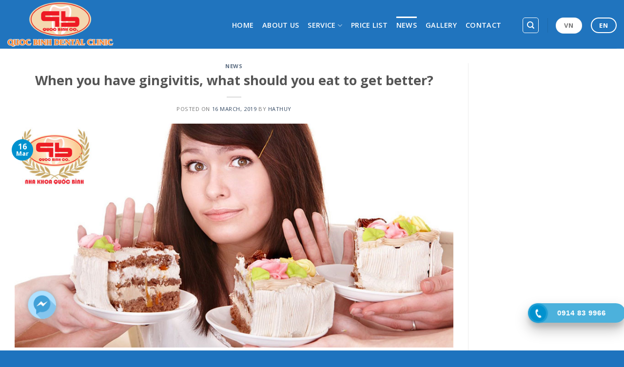

--- FILE ---
content_type: text/html; charset=UTF-8
request_url: https://nhakhoaquocbinh.com/en/have-gingivitis-what-should-you-eat-to-get-better/
body_size: 21135
content:
<!DOCTYPE html>
<!--[if IE 9 ]> <html lang="en-US" class="ie9 loading-site no-js"> <![endif]-->
<!--[if IE 8 ]> <html lang="en-US" class="ie8 loading-site no-js"> <![endif]-->
<!--[if (gte IE 9)|!(IE)]><!--><html lang="en-US" class="loading-site no-js"> <!--<![endif]-->
<head>
	<meta charset="UTF-8" />
	<link rel="profile" href="https://gmpg.org/xfn/11" />
	<link rel="pingback" href="https://nhakhoaquocbinh.com/xmlrpc.php" />
<div id="fb-root"></div>
<!-- Optimized with WP Meteor v3.3.3 - https://wordpress.org/plugins/wp-meteor/ --><script data-wpmeteor-nooptimize="true" >var _wpmeteor={"gdpr":true,"rdelay":1000,"preload":true,"elementor-animations":true,"elementor-pp":true,"v":"3.3.3","rest_url":"https:\/\/nhakhoaquocbinh.com\/en\/wp-json\/"};(()=>{try{new MutationObserver(function(){}),new PerformanceObserver(function(){}),Object.assign({},{}),document.fonts.ready.then(function(){})}catch{t="wpmeteordisable=1",i=document.location.href,i.match(/[?&]wpmeteordisable/)||(o="",i.indexOf("?")==-1?i.indexOf("#")==-1?o=i+"?"+t:o=i.replace("#","?"+t+"#"):i.indexOf("#")==-1?o=i+"&"+t:o=i.replace("#","&"+t+"#"),document.location.href=o)}var t,i,o;})();

</script><script data-wpmeteor-nooptimize="true" >(()=>{var M=class{constructor(){this.l=[]}emit(e,r=null){this.l[e]&&this.l[e].forEach(n=>n(r))}on(e,r){this.l[e]||=[],this.l[e].push(r)}off(e,r){this.l[e]=(this.l[e]||[]).filter(n=>n!==r)}};var h=new M;var _e=()=>Math.round(performance.now())/1e3;var ke=document,Gt="DOMContentLoaded",T=class{constructor(){this.known=[]}init(){let e,r,n=!1,o=s=>{if(!n&&s&&s.fn&&!s.__wpmeteor){let d=function(i){return ke.addEventListener(Gt,c=>{i.bind(ke)(s,c,"jQueryMock")}),this};this.known.push([s,s.fn.ready,s.fn.init.prototype.ready]),s.fn.ready=d,s.fn.init.prototype.ready=d,s.__wpmeteor=!0}return s};window.jQuery&&(e=o(window.jQuery)),Object.defineProperty(window,"jQuery",{get(){return e},set(s){e=o(s)}}),Object.defineProperty(window,"$",{get(){return r},set(s){r=o(s)}}),h.on("l",()=>n=!0)}unmock(){this.known.forEach(([e,r,n])=>{e.fn.ready=r,e.fn.init.prototype.ready=n})}};var xe={};((t,e)=>{try{let r=Object.defineProperty({},e,{get:function(){return xe[e]=!0}});t.addEventListener(e,null,r),t.removeEventListener(e,null,r)}catch{}})(window,"passive");var le=xe;var Ae=window,V=document,pe="addEventListener",ue="removeEventListener",Y="removeAttribute",X="getAttribute",Ut="setAttribute",Re="DOMContentLoaded",Ne=["mouseover","keydown","touchmove","touchend","wheel"],Me=["mouseover","mouseout","touchstart","touchmove","touchend","click"],B="data-wpmeteor-";var P=class{init(){let e=!1,r=!1,n=c=>{e||(e=!0,Ne.forEach(l=>V.body[ue](l,n,le)),clearTimeout(r),h.emit("fi"))},o=c=>{let l=new MouseEvent("click",{view:c.view,bubbles:!0,cancelable:!0});return Object.defineProperty(l,"target",{writable:!1,value:c.target}),l};h.on("i",()=>{e||n()});let s=[],d=c=>{c.target&&"dispatchEvent"in c.target&&(c.type==="click"?(c.preventDefault(),c.stopPropagation(),s.push(o(c))):c.type!=="touchmove"&&s.push(c),c.target[Ut](B+c.type,!0))};h.on("l",()=>{Me.forEach(_=>Ae[ue](_,d));let c;for(;c=s.shift();){var l=c.target;l[X](B+"touchstart")&&l[X](B+"touchend")&&!l[X](B+"click")?(l[X](B+"touchmove")||(l[Y](B+"touchmove"),s.push(o(c))),l[Y](B+"touchstart"),l[Y](B+"touchend")):l[Y](B+c.type),l.dispatchEvent(c)}});let i=()=>{Ne.forEach(c=>V.body[pe](c,n,le)),Me.forEach(c=>Ae[pe](c,d)),V[ue](Re,i)};V[pe](Re,i)}};var Te=document,Z=Te.createElement("span");Z.setAttribute("id","elementor-device-mode");Z.setAttribute("class","elementor-screen-only");var Bt=!1,Pe=()=>(Bt||Te.body.appendChild(Z),getComputedStyle(Z,":after").content.replace(/"/g,""));var ee=window,Fe=document,Ie=Fe.documentElement;var We="getAttribute",ze="setAttribute",qe=t=>t[We]("class")||"",He=(t,e)=>t[ze]("class",e),je=()=>{window.addEventListener("load",function(){let t=Pe(),e=Math.max(Ie.clientWidth||0,ee.innerWidth||0),r=Math.max(Ie.clientHeight||0,ee.innerHeight||0),n=["_animation_"+t,"animation_"+t,"_animation","_animation","animation"];Array.from(Fe.querySelectorAll(".elementor-invisible")).forEach(o=>{let s=o.getBoundingClientRect();if(s.top+ee.scrollY<=r&&s.left+ee.scrollX<e)try{let i=JSON.parse(o[We]("data-settings"));if(i.trigger_source)return;let c=i._animation_delay||i.animation_delay||0,l,_;for(var d=0;d<n.length;d++)if(i[n[d]]){_=n[d],l=i[_];break}if(l){let Oe=qe(o),Lt=l==="none"?Oe:Oe+" animated "+l,bt=setTimeout(()=>{He(o,Lt.replace(/\belementor-invisible\b/,"")),n.forEach(Dt=>delete i[Dt]),o[ze]("data-settings",JSON.stringify(i))},c);h.on("fi",()=>{clearTimeout(bt),He(o,qe(o).replace(new RegExp("\b"+l+"\b"),""))})}}catch(i){console.error(i)}})})};var fe=document,Qe="getAttribute",Ct="setAttribute",me="querySelectorAll",Ke="data-in-mega_smartmenus",$e=()=>{let t=fe.createElement("div");t.innerHTML='<span class="sub-arrow --wp-meteor"><i class="fa" aria-hidden="true"></i></span>';let e=t.firstChild,r=n=>{let o=[];for(;n=n.previousElementSibling;)o.push(n);return o};fe.addEventListener("DOMContentLoaded",function(){Array.from(fe[me](".pp-advanced-menu ul")).forEach(n=>{if(n[Qe](Ke))return;(n[Qe]("class")||"").match(/\bmega-menu\b/)&&n[me]("ul").forEach(d=>{d[Ct](Ke,!0)});let o=r(n),s=o.filter(d=>d).filter(d=>d.tagName==="A").pop();if(s||(s=o.map(d=>Array.from(d[me]("a"))).filter(d=>d).flat().pop()),s){let d=e.cloneNode(!0);s.appendChild(d),new MutationObserver(c=>{c.forEach(({addedNodes:l})=>{l.forEach(_=>{if(_.nodeType===1&&_.tagName==="SPAN")try{s.removeChild(d)}catch{}})})}).observe(s,{childList:!0})}})})};var v="DOMContentLoaded",y="readystatechange",b="message";var K="SCRIPT",St=()=>{},x=console.error,u="data-wpmeteor-",U=Object.defineProperty,De=Object.defineProperties,Ge="javascript/blocked",at=/^(text\/javascript|module)$/i,dt="requestAnimationFrame",lt="requestIdleCallback",oe="setTimeout",p=window,a=document,w="addEventListener",ie="removeEventListener",f="getAttribute",q="setAttribute",N="removeAttribute",G="hasAttribute",m="load",ce="error",$=p.constructor.name+"::",J=a.constructor.name+"::",pt=function(t,e){e=e||p;for(var r=0;r<this.length;r++)t.call(e,this[r],r,this)};"NodeList"in p&&!NodeList.prototype.forEach&&(NodeList.prototype.forEach=pt);"HTMLCollection"in p&&!HTMLCollection.prototype.forEach&&(HTMLCollection.prototype.forEach=pt);_wpmeteor["elementor-animations"]&&je();_wpmeteor["elementor-pp"]&&$e();var D=[],k=[],Je=window.innerHeight||document.documentElement.clientHeight,Ve=window.innerWidth||document.documentElement.clientWidth,te=!1,R=[],g={},ut=!1,Ue=!1,Ot=0,re=a.visibilityState==="visible"?p[dt]:p[oe],ft=p[lt]||re;a[w]("visibilitychange",()=>{re=a.visibilityState==="visible"?p[dt]:p[oe],ft=p[lt]||re});var E=p[oe],ne,I=["src","async","defer","type","integrity"],F=Object,W="definePropert";F[W+"y"]=(t,e,r)=>t===p&&["jQuery","onload"].indexOf(e)>=0||(t===a||t===a.body)&&["readyState","write","writeln","on"+y].indexOf(e)>=0?(["on"+y,"on"+m].indexOf(e)&&r.set&&(g["on"+y]=g["on"+y]||[],g["on"+y].push(r.set)),t):t instanceof HTMLScriptElement&&I.indexOf(e)>=0?(t[e+"Getters"]||(t[e+"Getters"]=[],t[e+"Setters"]=[],U(t,e,{set(n){t[e+"Setters"].forEach(o=>o.call(t,n))},get(){return t[e+"Getters"].slice(-1)[0]()}})),r.get&&t[e+"Getters"].push(r.get),r.set&&t[e+"Setters"].push(r.set),t):U(t,e,r);F[W+"ies"]=(t,e)=>{for(let r in e)F[W+"y"](t,r,e[r]);return t};var H,he,S=a[w].bind(a),mt=a[ie].bind(a),O=p[w].bind(p),ae=p[ie].bind(p);typeof EventTarget<"u"&&(H=EventTarget.prototype.addEventListener,he=EventTarget.prototype.removeEventListener,S=H.bind(a),mt=he.bind(a),O=H.bind(p),ae=he.bind(p));var C=a.createElement.bind(a),de=a.__proto__.__lookupGetter__("readyState").bind(a),Ye="loading";U(a,"readyState",{get(){return Ye},set(t){return Ye=t}});var Xe=t=>R.filter(([e,,r],n)=>{if(!(t.indexOf(e.type)<0)){r||(r=e.target);try{let o=r.constructor.name+"::"+e.type;for(let s=0;s<g[o].length;s++)if(g[o][s]){let d=o+"::"+n+"::"+s;if(!ve[d])return!0}}catch{}}}).length,z,ve={},j=t=>{R.forEach(([e,r,n],o)=>{if(!(t.indexOf(e.type)<0)){n||(n=e.target);try{let s=n.constructor.name+"::"+e.type;if((g[s]||[]).length)for(let d=0;d<g[s].length;d++){let i=g[s][d];if(i){let c=s+"::"+o+"::"+d;if(!ve[c]){ve[c]=!0,a.readyState=r,z=s;try{Ot++,!i.prototype||i.prototype.constructor===i?i.bind(n)(e):i(e)}catch(l){x(l,i)}z=null}}}}catch(s){x(s)}}})};S(v,t=>{R.push([t,de(),a])});S(y,t=>{R.push([t,de(),a])});O(v,t=>{R.push([t,de(),p])});var ht=new T;O(m,t=>{R.push([t,de(),p]),A||(j([v,y,b,m]),ht.init())});var gt=t=>{R.push([t,a.readyState,p])},_t=()=>{ae(b,gt),(g[$+"message"]||[]).forEach(t=>{O(b,t)})};O(b,gt);h.on("fi",a.dispatchEvent.bind(a,new CustomEvent("fi")));h.on("fi",()=>{Ue=!0,A=!0,yt(),a.readyState="loading",E(L)});var vt=()=>{ut=!0,Ue&&!A&&(a.readyState="loading",E(L)),ae(m,vt)};O(m,vt);_wpmeteor.rdelay>=0&&new P().init(_wpmeteor.rdelay);var Ee=1,Ze=()=>{--Ee||E(h.emit.bind(h,"l"))};var A=!1,L=()=>{let t=D.shift();if(t)t[f](u+"src")?t[G](u+"async")?(Ee++,ge(t,Ze),E(L)):ge(t,E.bind(null,L)):(t.origtype==Ge&&ge(t),E(L));else if(Xe([v,y,b]))j([v,y,b]),E(L);else if(Ue&&ut)if(Xe([m,b]))j([m,b]),E(L);else if(Ee>1)ft(L);else if(k.length){for(;k.length;)D.push(k.shift());yt(),E(L)}else{if(p.RocketLazyLoadScripts)try{RocketLazyLoadScripts.run()}catch(e){x(e)}a.readyState="complete",_t(),ht.unmock(),A=!1,te=!0,p[oe](Ze)}else A=!1},ye=t=>{let e=C(K),r=t.attributes;for(var n=r.length-1;n>=0;n--)e[q](r[n].name,r[n].value);let o=t[f](u+"type");return o?e.type=o:e.type="text/javascript",(t.textContent||"").match(/^\s*class RocketLazyLoadScripts/)?e.textContent=t.textContent.replace(/^\s*class\s*RocketLazyLoadScripts/,"window.RocketLazyLoadScripts=class").replace("RocketLazyLoadScripts.run();",""):e.textContent=t.textContent,["after","type","src","async","defer"].forEach(s=>e[N](u+s)),e},et=(t,e)=>{let r=t.parentNode;if(r){if((r.nodeType===11?C(r.host.tagName):C(r.tagName)).appendChild(r.replaceChild(e,t)),!r.isConnected){x("Parent for",t," is not part of the DOM");return}return t}x("No parent for",t)},ge=(t,e)=>{let r=t[f](u+"src");if(r){let n=ye(t),o=H?H.bind(n):n[w].bind(n);t.getEventListeners&&t.getEventListeners().forEach(([i,c])=>{o(i,c)}),e&&(o(m,e),o(ce,e)),n.src=r;let s=et(t,n),d=n[f]("type");(!s||t[G]("nomodule")||d&&!at.test(d))&&e&&e()}else t.origtype===Ge?et(t,ye(t)):e&&e()},Be=(t,e)=>{let r=(g[t]||[]).indexOf(e);if(r>=0)return g[t][r]=void 0,!0},tt=(t,e,...r)=>{if("HTMLDocument::"+v==z&&t===v&&!e.toString().match(/jQueryMock/)){h.on("l",a.addEventListener.bind(a,t,e,...r));return}if(e&&(t===v||t===y)){let n=J+t;g[n]=g[n]||[],g[n].push(e),te&&j([t]);return}return S(t,e,...r)},rt=(t,e)=>{if(t===v){let r=J+t;Be(r,e)}return mt(t,e)};De(a,{[w]:{get(){return tt},set(){return tt}},[ie]:{get(){return rt},set(){return rt}}});var nt={},we=t=>{if(t)try{t.match(/^\/\/\w+/)&&(t=a.location.protocol+t);let e=new URL(t),r=e.origin;if(r&&!nt[r]&&a.location.host!==e.host){let n=C("link");n.rel="preconnect",n.href=r,a.head.appendChild(n),nt[r]=!0}}catch{}},Q={},Et=(t,e,r,n)=>{var o=C("link");o.rel=e?"modulepre"+m:"pre"+m,o.as="script",r&&o[q]("crossorigin",r),o.href=t,n.appendChild(o),Q[t]=!0},yt=()=>{if(_wpmeteor.preload&&D.length){let t=a.createDocumentFragment();D.forEach(e=>{let r=e[f](u+"src");r&&!Q[r]&&!e[f](u+"integrity")&&!e[G]("nomodule")&&Et(r,e[f](u+"type")=="module",e[G]("crossorigin")&&e[f]("crossorigin"),t)}),re(a.head.appendChild.bind(a.head,t))}};S(v,()=>{let t=[...D];D.splice(0,D.length),[...a.querySelectorAll("script["+u+"after]"),...t].forEach(e=>{if(se.some(n=>n===e))return;let r=e.__lookupGetter__("type").bind(e);U(e,"origtype",{get(){return r()}}),(e[f](u+"src")||"").match(/\/gtm.js\?/)?k.push(e):e[G](u+"async")?k.unshift(e):D.push(e),se.push(e)})});var Le=function(...t){let e=C(...t);if(t[0].toUpperCase()!==K||!A)return e;let r=e[q].bind(e),n=e[f].bind(e),o=e[G].bind(e);r(u+"after","REORDER"),r(u+"type","text/javascript"),e.type=Ge;let s=[];e.getEventListeners=()=>s,F[W+"ies"](e,{onreadystatechange:{set(i){s.push([m,i])}},onload:{set(i){s.push([m,i])}},onerror:{set(i){s.push([ce,i])}}}),I.forEach(i=>{let c=e.__lookupGetter__(i).bind(e);F[W+"y"](e,i,{set(l){return l?e[q](u+i,l):e[N](u+i)},get(){return e[f](u+i)}}),U(e,"orig"+i,{get(){return c()}})}),e[w]=function(i,c){s.push([i,c])},e[q]=function(i,c){if(I.includes(i))return c?r(u+i,c):e[N](u+i);["onload","onerror","onreadystatechange"].includes(i)?c?(r(u+i,c),r(i,'document.dispatchEvent(new CustomEvent("wpmeteor:load", { detail: { event: event, target: this } }))')):(e[N](i),e[N](u+i,c)):r(i,c)},e[f]=function(i){return I.indexOf(i)>=0?n(u+i):n(i)},e[G]=function(i){return I.indexOf(i)>=0?o(u+i):o(i)};let d=e.attributes;return U(e,"attributes",{get(){return[...d].filter(c=>c.name!=="type"&&c.name!==u+"after").map(c=>({name:c.name.match(new RegExp(u))?c.name.replace(u,""):c.name,value:c.value}))}}),e};Object.defineProperty(a,"createElement",{set(t){t!==Le&&(ne=t)},get(){return ne||Le}});var se=[],Ce=new MutationObserver(t=>{A&&t.forEach(({addedNodes:e,target:r})=>{e.forEach(n=>{if(n.nodeType===1)if(K===n.tagName)if(n[f](u+"after")==="REORDER"&&(!n[f](u+"type")||at.test(n[f](u+"type")))){let o=n[f](u+"src");se.filter(s=>s===n).length&&x("Inserted twice",n),n.parentNode?(se.push(n),(o||"").match(/\/gtm.js\?/)?(k.push(n),we(o)):n[G](u+"async")?(k.unshift(n),we(o)):(o&&!n[f](u+"integrity")&&!n[G]("nomodule")&&!Q[o]&&(St(_e(),"pre preload",D.length),Et(o,n[f](u+"type")=="module",n[G]("crossorigin")&&n[f]("crossorigin"),a.head)),D.push(n))):(n.addEventListener(m,s=>s.target.parentNode.removeChild(s.target)),n.addEventListener(ce,s=>s.target.parentNode.removeChild(s.target)),r.appendChild(n))}else h.emit("s",n.src);else n.tagName==="LINK"&&n[f]("as")==="script"&&(Q[n[f]("href")]=!0)})})}),wt={childList:!0,subtree:!0,attributes:!0,attributeOldValue:!0};Ce.observe(a.documentElement,wt);var kt=HTMLElement.prototype.attachShadow;HTMLElement.prototype.attachShadow=function(t){let e=kt.call(this,t);return t.mode==="open"&&Ce.observe(e,wt),e};h.on("l",()=>{(!ne||ne===Le)&&(a.createElement=C,Ce.disconnect()),a.dispatchEvent(new CustomEvent("l"))});var be=t=>{let e,r;!a.currentScript||!a.currentScript.parentNode?(e=a.body,r=e.lastChild):(r=a.currentScript,e=r.parentNode);try{let n=C("div");n.innerHTML=t,Array.from(n.childNodes).forEach(o=>{o.nodeName===K?e.insertBefore(ye(o),r):e.insertBefore(o,r)})}catch(n){x(n)}},st=t=>be(t+`
`);De(a,{write:{get(){return be},set(t){return be=t}},writeln:{get(){return st},set(t){return st=t}}});var ot=(t,e,...r)=>{if("Window::"+v==z&&t===v&&!e.toString().match(/jQueryMock/)){h.on("l",p.addEventListener.bind(p,t,e,...r));return}if("Window::"+m==z&&t===m){h.on("l",p.addEventListener.bind(p,t,e,...r));return}if(e&&(t===m||t===v||t===b&&!te)){let n=t===v?J+t:$+t;g[n]=g[n]||[],g[n].push(e),te&&j([t]);return}return O(t,e,...r)},it=(t,e)=>{if(t===m){let r=t===v?J+t:$+t;Be(r,e)}return ae(t,e)};De(p,{[w]:{get(){return ot},set(){return ot}},[ie]:{get(){return it},set(){return it}}});var Se=t=>{let e;return{get(){return e},set(r){return e&&Be(t,r),g[t]=g[t]||[],g[t].push(r),e=r}}};S("wpmeteor:load",t=>{let{target:e,event:r}=t.detail,n=e===p?a.body:e,o=n[f](u+"on"+r.type);n[N](u+"on"+r.type);try{let s=new Function("event",o);e===p?p[w](m,p[w].bind(p,m,s)):s.call(e,r)}catch(s){console.err(s)}});{let t=Se($+m);U(p,"onload",t),S(v,()=>{U(a.body,"onload",t)})}U(a,"onreadystatechange",Se(J+y));U(p,"onmessage",Se($+b));if(!1)try{}catch(t){}var xt=t=>{let r={"4g":1250,"3g":2500,"2g":2500}[(navigator.connection||{}).effectiveType]||0,n=t.getBoundingClientRect(),o={top:-1*Je-r,left:-1*Ve-r,bottom:Je+r,right:Ve+r};return!(n.left>=o.right||n.right<=o.left||n.top>=o.bottom||n.bottom<=o.top)},ct=(t=!0)=>{let e=1,r=-1,n={},o=()=>{r++,--e||E(h.emit.bind(h,"i"),_wpmeteor.rdelay)};Array.from(a.getElementsByTagName("*")).forEach(s=>{let d,i,c;if(s.tagName==="IMG"){let l=s.currentSrc||s.src;l&&!n[l]&&!l.match(/^data:/i)&&((s.loading||"").toLowerCase()!=="lazy"||xt(s))&&(d=l)}else if(s.tagName===K)we(s[f](u+"src"));else if(s.tagName==="LINK"&&s[f]("as")==="script"&&["pre"+m,"modulepre"+m].indexOf(s[f]("rel"))>=0)Q[s[f]("href")]=!0;else if((i=p.getComputedStyle(s))&&(c=(i.backgroundImage||"").match(/^url\s*\((.*?)\)/i))&&(c||[]).length){let l=c[0].slice(4,-1).replace(/"/g,"");!n[l]&&!l.match(/^data:/i)&&(d=l)}if(d){n[d]=!0;let l=new Image;t&&(e++,l[w](m,o),l[w](ce,o)),l.src=d}}),a.fonts.ready.then(()=>{o()})};_wpmeteor.rdelay===0?S(v,()=>E(ct.bind(null,!1))):O(m,ct);})();
//0.1.16

</script><script  data-wpmeteor-after="REORDER" type="javascript/blocked" data-wpmeteor-type="text/javascript"  data-wpmeteor-async data-wpmeteor-defer crossorigin="anonymous" data-wpmeteor-src="https://connect.facebook.net/vi_VN/sdk.js#xfbml=1&version=v10.0&appId=145774306087027&autoLogAppEvents=1" nonce="JJwsa7Rv"></script>
	<script  data-wpmeteor-after="REORDER" type="javascript/blocked" data-wpmeteor-type="text/javascript" >(function(html){html.className = html.className.replace(/\bno-js\b/,'js')})(document.documentElement);</script>
<meta name='robots' content='index, follow, max-image-preview:large, max-snippet:-1, max-video-preview:-1' />
<link rel="alternate" hreflang="en" href="https://nhakhoaquocbinh.com/en/have-gingivitis-what-should-you-eat-to-get-better/" />
<meta name="viewport" content="width=device-width, initial-scale=1, maximum-scale=1" />
	<!-- This site is optimized with the Yoast SEO plugin v20.3 - https://yoast.com/wordpress/plugins/seo/ -->
	<title>When you have gingivitis, what should you eat to get better? -</title>

<link rel="stylesheet" href="https://nhakhoaquocbinh.com/wp-content/plugins/sitepress-multilingual-cms/res/css/language-selector.css?v=3.5.3" type="text/css" media="all" />
	<link rel="canonical" href="https://nhakhoaquocbinh.com/en/have-gingivitis-what-should-you-eat-to-get-better/" />
	<meta property="og:locale" content="en_US" />
	<meta property="og:type" content="article" />
	<meta property="og:title" content="When you have gingivitis, what should you eat to get better? -" />
	<meta property="og:description" content="Having health having all, including dental health. A disease that people often get, like gingivitis, will be cured quickly if you have a proper diet. As the previous article shared, &#8220;Signs of gingivitis easy to identify and the prevention&#8220;. You probably already know the serious consequences if you don&#8217;t cure the disease in time. However, [...]" />
	<meta property="og:url" content="https://nhakhoaquocbinh.com/en/have-gingivitis-what-should-you-eat-to-get-better/" />
	<meta property="article:published_time" content="2019-03-16T10:09:28+00:00" />
	<meta property="article:modified_time" content="2019-03-16T10:16:41+00:00" />
	<meta property="og:image" content="https://nhakhoaquocbinh.com/wp-content/uploads/2019/03/viem-nuou-can-an-gi.jpg" />
	<meta property="og:image:width" content="960" />
	<meta property="og:image:height" content="491" />
	<meta property="og:image:type" content="image/jpeg" />
	<meta name="author" content="HaThuy" />
	<meta name="twitter:card" content="summary_large_image" />
	<meta name="twitter:label1" content="Written by" />
	<meta name="twitter:data1" content="HaThuy" />
	<meta name="twitter:label2" content="Est. reading time" />
	<meta name="twitter:data2" content="3 minutes" />
	<script type="application/ld+json" class="yoast-schema-graph">{"@context":"https://schema.org","@graph":[{"@type":"WebPage","@id":"https://nhakhoaquocbinh.com/en/have-gingivitis-what-should-you-eat-to-get-better/","url":"https://nhakhoaquocbinh.com/en/have-gingivitis-what-should-you-eat-to-get-better/","name":"When you have gingivitis, what should you eat to get better? -","isPartOf":{"@id":"https://nhakhoaquocbinh.com/#website"},"primaryImageOfPage":{"@id":"https://nhakhoaquocbinh.com/en/have-gingivitis-what-should-you-eat-to-get-better/#primaryimage"},"image":{"@id":"https://nhakhoaquocbinh.com/en/have-gingivitis-what-should-you-eat-to-get-better/#primaryimage"},"thumbnailUrl":"https://nhakhoaquocbinh.com/wp-content/uploads/2019/03/viem-nuou-can-an-gi.jpg","datePublished":"2019-03-16T10:09:28+00:00","dateModified":"2019-03-16T10:16:41+00:00","author":{"@id":"https://nhakhoaquocbinh.com/#/schema/person/bdb8dbb843bb4faf71509b2cb7e14bb0"},"breadcrumb":{"@id":"https://nhakhoaquocbinh.com/en/have-gingivitis-what-should-you-eat-to-get-better/#breadcrumb"},"inLanguage":"en-US","potentialAction":[{"@type":"ReadAction","target":["https://nhakhoaquocbinh.com/en/have-gingivitis-what-should-you-eat-to-get-better/"]}]},{"@type":"ImageObject","inLanguage":"en-US","@id":"https://nhakhoaquocbinh.com/en/have-gingivitis-what-should-you-eat-to-get-better/#primaryimage","url":"https://nhakhoaquocbinh.com/wp-content/uploads/2019/03/viem-nuou-can-an-gi.jpg","contentUrl":"https://nhakhoaquocbinh.com/wp-content/uploads/2019/03/viem-nuou-can-an-gi.jpg","width":960,"height":491,"caption":"When you have gingivitis, what should you eat to get better?"},{"@type":"BreadcrumbList","@id":"https://nhakhoaquocbinh.com/en/have-gingivitis-what-should-you-eat-to-get-better/#breadcrumb","itemListElement":[{"@type":"ListItem","position":1,"name":"Home","item":"https://nhakhoaquocbinh.com/en/"},{"@type":"ListItem","position":2,"name":"When you have gingivitis, what should you eat to get better?"}]},{"@type":"WebSite","@id":"https://nhakhoaquocbinh.com/#website","url":"https://nhakhoaquocbinh.com/","name":"","description":"NHA KHOA QUỐC BÌNH","potentialAction":[{"@type":"SearchAction","target":{"@type":"EntryPoint","urlTemplate":"https://nhakhoaquocbinh.com/?s={search_term_string}"},"query-input":"required name=search_term_string"}],"inLanguage":"en-US"},{"@type":"Person","@id":"https://nhakhoaquocbinh.com/#/schema/person/bdb8dbb843bb4faf71509b2cb7e14bb0","name":"HaThuy","url":"https://nhakhoaquocbinh.com/en/author/hathuy/"}]}</script>
	<!-- / Yoast SEO plugin. -->


<link rel='dns-prefetch' href='//fonts.googleapis.com' />
<link rel='dns-prefetch' href='//s.w.org' />
<link rel="alternate" type="application/rss+xml" title=" &raquo; Feed" href="https://nhakhoaquocbinh.com/en/feed/" />
<link rel="alternate" type="application/rss+xml" title=" &raquo; Comments Feed" href="https://nhakhoaquocbinh.com/en/comments/feed/" />
<link rel="alternate" type="application/rss+xml" title=" &raquo; When you have gingivitis, what should you eat to get better? Comments Feed" href="https://nhakhoaquocbinh.com/en/have-gingivitis-what-should-you-eat-to-get-better/feed/" />
<script  data-wpmeteor-after="REORDER" type="javascript/blocked" data-wpmeteor-type="text/javascript" >
window._wpemojiSettings = {"baseUrl":"https:\/\/s.w.org\/images\/core\/emoji\/14.0.0\/72x72\/","ext":".png","svgUrl":"https:\/\/s.w.org\/images\/core\/emoji\/14.0.0\/svg\/","svgExt":".svg","source":{"concatemoji":"https:\/\/nhakhoaquocbinh.com\/wp-includes\/js\/wp-emoji-release.min.js?ver=6.0.7"}};
/*! This file is auto-generated */
!function(e,a,t){var n,r,o,i=a.createElement("canvas"),p=i.getContext&&i.getContext("2d");function s(e,t){var a=String.fromCharCode,e=(p.clearRect(0,0,i.width,i.height),p.fillText(a.apply(this,e),0,0),i.toDataURL());return p.clearRect(0,0,i.width,i.height),p.fillText(a.apply(this,t),0,0),e===i.toDataURL()}function c(e){var t=a.createElement("script");t.src=e,t.defer=t.type="text/javascript",a.getElementsByTagName("head")[0].appendChild(t)}for(o=Array("flag","emoji"),t.supports={everything:!0,everythingExceptFlag:!0},r=0;r<o.length;r++)t.supports[o[r]]=function(e){if(!p||!p.fillText)return!1;switch(p.textBaseline="top",p.font="600 32px Arial",e){case"flag":return s([127987,65039,8205,9895,65039],[127987,65039,8203,9895,65039])?!1:!s([55356,56826,55356,56819],[55356,56826,8203,55356,56819])&&!s([55356,57332,56128,56423,56128,56418,56128,56421,56128,56430,56128,56423,56128,56447],[55356,57332,8203,56128,56423,8203,56128,56418,8203,56128,56421,8203,56128,56430,8203,56128,56423,8203,56128,56447]);case"emoji":return!s([129777,127995,8205,129778,127999],[129777,127995,8203,129778,127999])}return!1}(o[r]),t.supports.everything=t.supports.everything&&t.supports[o[r]],"flag"!==o[r]&&(t.supports.everythingExceptFlag=t.supports.everythingExceptFlag&&t.supports[o[r]]);t.supports.everythingExceptFlag=t.supports.everythingExceptFlag&&!t.supports.flag,t.DOMReady=!1,t.readyCallback=function(){t.DOMReady=!0},t.supports.everything||(n=function(){t.readyCallback()},a.addEventListener?(a.addEventListener("DOMContentLoaded",n,!1),e.addEventListener("load",n,!1)):(e.attachEvent("onload",n),a.attachEvent("onreadystatechange",function(){"complete"===a.readyState&&t.readyCallback()})),(e=t.source||{}).concatemoji?c(e.concatemoji):e.wpemoji&&e.twemoji&&(c(e.twemoji),c(e.wpemoji)))}(window,document,window._wpemojiSettings);
</script>
<style type="text/css">
img.wp-smiley,
img.emoji {
	display: inline !important;
	border: none !important;
	box-shadow: none !important;
	height: 1em !important;
	width: 1em !important;
	margin: 0 0.07em !important;
	vertical-align: -0.1em !important;
	background: none !important;
	padding: 0 !important;
}
</style>
	<link rel='stylesheet' id='wp-block-library-css'  href='https://nhakhoaquocbinh.com/wp-includes/css/dist/block-library/style.min.css?ver=6.0.7' type='text/css' media='all' />
<link rel='stylesheet' id='font-awesome-css'  href='https://nhakhoaquocbinh.com/wp-content/plugins/contact-widgets/assets/css/font-awesome.min.css?ver=4.7.0' type='text/css' media='all' />
<style id='global-styles-inline-css' type='text/css'>
body{--wp--preset--color--black: #000000;--wp--preset--color--cyan-bluish-gray: #abb8c3;--wp--preset--color--white: #ffffff;--wp--preset--color--pale-pink: #f78da7;--wp--preset--color--vivid-red: #cf2e2e;--wp--preset--color--luminous-vivid-orange: #ff6900;--wp--preset--color--luminous-vivid-amber: #fcb900;--wp--preset--color--light-green-cyan: #7bdcb5;--wp--preset--color--vivid-green-cyan: #00d084;--wp--preset--color--pale-cyan-blue: #8ed1fc;--wp--preset--color--vivid-cyan-blue: #0693e3;--wp--preset--color--vivid-purple: #9b51e0;--wp--preset--gradient--vivid-cyan-blue-to-vivid-purple: linear-gradient(135deg,rgba(6,147,227,1) 0%,rgb(155,81,224) 100%);--wp--preset--gradient--light-green-cyan-to-vivid-green-cyan: linear-gradient(135deg,rgb(122,220,180) 0%,rgb(0,208,130) 100%);--wp--preset--gradient--luminous-vivid-amber-to-luminous-vivid-orange: linear-gradient(135deg,rgba(252,185,0,1) 0%,rgba(255,105,0,1) 100%);--wp--preset--gradient--luminous-vivid-orange-to-vivid-red: linear-gradient(135deg,rgba(255,105,0,1) 0%,rgb(207,46,46) 100%);--wp--preset--gradient--very-light-gray-to-cyan-bluish-gray: linear-gradient(135deg,rgb(238,238,238) 0%,rgb(169,184,195) 100%);--wp--preset--gradient--cool-to-warm-spectrum: linear-gradient(135deg,rgb(74,234,220) 0%,rgb(151,120,209) 20%,rgb(207,42,186) 40%,rgb(238,44,130) 60%,rgb(251,105,98) 80%,rgb(254,248,76) 100%);--wp--preset--gradient--blush-light-purple: linear-gradient(135deg,rgb(255,206,236) 0%,rgb(152,150,240) 100%);--wp--preset--gradient--blush-bordeaux: linear-gradient(135deg,rgb(254,205,165) 0%,rgb(254,45,45) 50%,rgb(107,0,62) 100%);--wp--preset--gradient--luminous-dusk: linear-gradient(135deg,rgb(255,203,112) 0%,rgb(199,81,192) 50%,rgb(65,88,208) 100%);--wp--preset--gradient--pale-ocean: linear-gradient(135deg,rgb(255,245,203) 0%,rgb(182,227,212) 50%,rgb(51,167,181) 100%);--wp--preset--gradient--electric-grass: linear-gradient(135deg,rgb(202,248,128) 0%,rgb(113,206,126) 100%);--wp--preset--gradient--midnight: linear-gradient(135deg,rgb(2,3,129) 0%,rgb(40,116,252) 100%);--wp--preset--duotone--dark-grayscale: url('#wp-duotone-dark-grayscale');--wp--preset--duotone--grayscale: url('#wp-duotone-grayscale');--wp--preset--duotone--purple-yellow: url('#wp-duotone-purple-yellow');--wp--preset--duotone--blue-red: url('#wp-duotone-blue-red');--wp--preset--duotone--midnight: url('#wp-duotone-midnight');--wp--preset--duotone--magenta-yellow: url('#wp-duotone-magenta-yellow');--wp--preset--duotone--purple-green: url('#wp-duotone-purple-green');--wp--preset--duotone--blue-orange: url('#wp-duotone-blue-orange');--wp--preset--font-size--small: 13px;--wp--preset--font-size--medium: 20px;--wp--preset--font-size--large: 36px;--wp--preset--font-size--x-large: 42px;}.has-black-color{color: var(--wp--preset--color--black) !important;}.has-cyan-bluish-gray-color{color: var(--wp--preset--color--cyan-bluish-gray) !important;}.has-white-color{color: var(--wp--preset--color--white) !important;}.has-pale-pink-color{color: var(--wp--preset--color--pale-pink) !important;}.has-vivid-red-color{color: var(--wp--preset--color--vivid-red) !important;}.has-luminous-vivid-orange-color{color: var(--wp--preset--color--luminous-vivid-orange) !important;}.has-luminous-vivid-amber-color{color: var(--wp--preset--color--luminous-vivid-amber) !important;}.has-light-green-cyan-color{color: var(--wp--preset--color--light-green-cyan) !important;}.has-vivid-green-cyan-color{color: var(--wp--preset--color--vivid-green-cyan) !important;}.has-pale-cyan-blue-color{color: var(--wp--preset--color--pale-cyan-blue) !important;}.has-vivid-cyan-blue-color{color: var(--wp--preset--color--vivid-cyan-blue) !important;}.has-vivid-purple-color{color: var(--wp--preset--color--vivid-purple) !important;}.has-black-background-color{background-color: var(--wp--preset--color--black) !important;}.has-cyan-bluish-gray-background-color{background-color: var(--wp--preset--color--cyan-bluish-gray) !important;}.has-white-background-color{background-color: var(--wp--preset--color--white) !important;}.has-pale-pink-background-color{background-color: var(--wp--preset--color--pale-pink) !important;}.has-vivid-red-background-color{background-color: var(--wp--preset--color--vivid-red) !important;}.has-luminous-vivid-orange-background-color{background-color: var(--wp--preset--color--luminous-vivid-orange) !important;}.has-luminous-vivid-amber-background-color{background-color: var(--wp--preset--color--luminous-vivid-amber) !important;}.has-light-green-cyan-background-color{background-color: var(--wp--preset--color--light-green-cyan) !important;}.has-vivid-green-cyan-background-color{background-color: var(--wp--preset--color--vivid-green-cyan) !important;}.has-pale-cyan-blue-background-color{background-color: var(--wp--preset--color--pale-cyan-blue) !important;}.has-vivid-cyan-blue-background-color{background-color: var(--wp--preset--color--vivid-cyan-blue) !important;}.has-vivid-purple-background-color{background-color: var(--wp--preset--color--vivid-purple) !important;}.has-black-border-color{border-color: var(--wp--preset--color--black) !important;}.has-cyan-bluish-gray-border-color{border-color: var(--wp--preset--color--cyan-bluish-gray) !important;}.has-white-border-color{border-color: var(--wp--preset--color--white) !important;}.has-pale-pink-border-color{border-color: var(--wp--preset--color--pale-pink) !important;}.has-vivid-red-border-color{border-color: var(--wp--preset--color--vivid-red) !important;}.has-luminous-vivid-orange-border-color{border-color: var(--wp--preset--color--luminous-vivid-orange) !important;}.has-luminous-vivid-amber-border-color{border-color: var(--wp--preset--color--luminous-vivid-amber) !important;}.has-light-green-cyan-border-color{border-color: var(--wp--preset--color--light-green-cyan) !important;}.has-vivid-green-cyan-border-color{border-color: var(--wp--preset--color--vivid-green-cyan) !important;}.has-pale-cyan-blue-border-color{border-color: var(--wp--preset--color--pale-cyan-blue) !important;}.has-vivid-cyan-blue-border-color{border-color: var(--wp--preset--color--vivid-cyan-blue) !important;}.has-vivid-purple-border-color{border-color: var(--wp--preset--color--vivid-purple) !important;}.has-vivid-cyan-blue-to-vivid-purple-gradient-background{background: var(--wp--preset--gradient--vivid-cyan-blue-to-vivid-purple) !important;}.has-light-green-cyan-to-vivid-green-cyan-gradient-background{background: var(--wp--preset--gradient--light-green-cyan-to-vivid-green-cyan) !important;}.has-luminous-vivid-amber-to-luminous-vivid-orange-gradient-background{background: var(--wp--preset--gradient--luminous-vivid-amber-to-luminous-vivid-orange) !important;}.has-luminous-vivid-orange-to-vivid-red-gradient-background{background: var(--wp--preset--gradient--luminous-vivid-orange-to-vivid-red) !important;}.has-very-light-gray-to-cyan-bluish-gray-gradient-background{background: var(--wp--preset--gradient--very-light-gray-to-cyan-bluish-gray) !important;}.has-cool-to-warm-spectrum-gradient-background{background: var(--wp--preset--gradient--cool-to-warm-spectrum) !important;}.has-blush-light-purple-gradient-background{background: var(--wp--preset--gradient--blush-light-purple) !important;}.has-blush-bordeaux-gradient-background{background: var(--wp--preset--gradient--blush-bordeaux) !important;}.has-luminous-dusk-gradient-background{background: var(--wp--preset--gradient--luminous-dusk) !important;}.has-pale-ocean-gradient-background{background: var(--wp--preset--gradient--pale-ocean) !important;}.has-electric-grass-gradient-background{background: var(--wp--preset--gradient--electric-grass) !important;}.has-midnight-gradient-background{background: var(--wp--preset--gradient--midnight) !important;}.has-small-font-size{font-size: var(--wp--preset--font-size--small) !important;}.has-medium-font-size{font-size: var(--wp--preset--font-size--medium) !important;}.has-large-font-size{font-size: var(--wp--preset--font-size--large) !important;}.has-x-large-font-size{font-size: var(--wp--preset--font-size--x-large) !important;}
</style>
<link rel='stylesheet' id='contact-form-7-css'  href='https://nhakhoaquocbinh.com/wp-content/plugins/contact-form-7/includes/css/styles.css?ver=5.7.4' type='text/css' media='all' />
<link rel='stylesheet' id='hpr-style-css'  href='https://nhakhoaquocbinh.com/wp-content/plugins/hotline-phone-ring/assets/css/style-1.css?ver=2.0.6' type='text/css' media='all' />
<link rel='stylesheet' id='flatsome-icons-css'  href='https://nhakhoaquocbinh.com/wp-content/themes/flatsome/assets/css/fl-icons.css?ver=3.11' type='text/css' media='all' />
<link rel='stylesheet' id='flc-css-css'  href='https://nhakhoaquocbinh.com/wp-content/plugins/live-chat-facebook-fanpage/assets/css/flc-style.css?ver=1.0.0' type='text/css' media='all' />
<link rel='stylesheet' id='flc-fontello-css'  href='https://nhakhoaquocbinh.com/wp-content/plugins/live-chat-facebook-fanpage/assets/css/flc.css?ver=1.0.0' type='text/css' media='all' />
<link rel='stylesheet' id='flc-animate-css'  href='https://nhakhoaquocbinh.com/wp-content/plugins/live-chat-facebook-fanpage/assets/css/animate.css?ver=3.7.0' type='text/css' media='all' />
<link rel='stylesheet' id='flatsome-main-css'  href='https://nhakhoaquocbinh.com/wp-content/themes/flatsome/assets/css/flatsome.css?ver=3.11.0' type='text/css' media='all' />
<link rel='stylesheet' id='flatsome-style-css'  href='https://nhakhoaquocbinh.com/wp-content/themes/flatsome/style.css?ver=3.11.0' type='text/css' media='all' />
<link rel='stylesheet' id='flatsome-googlefonts-css'  href='//fonts.googleapis.com/css?family=Open+Sans%3Aregular%2C700%2Cdefault%2C600%2Cdefault&#038;display=swap&#038;ver=3.9' type='text/css' media='all' />
<script  data-wpmeteor-after="REORDER" type="javascript/blocked" data-wpmeteor-type="text/javascript"  data-wpmeteor-src='https://nhakhoaquocbinh.com/wp-includes/js/jquery/jquery.min.js?ver=3.6.0' id='jquery-core-js'></script>
<script  data-wpmeteor-after="REORDER" type="javascript/blocked" data-wpmeteor-type="text/javascript"  data-wpmeteor-src='https://nhakhoaquocbinh.com/wp-includes/js/jquery/jquery-migrate.min.js?ver=3.3.2' id='jquery-migrate-js'></script>
<link rel="https://api.w.org/" href="https://nhakhoaquocbinh.com/en/wp-json/" /><link rel="alternate" type="application/json" href="https://nhakhoaquocbinh.com/en/wp-json/wp/v2/posts/3348" /><link rel="EditURI" type="application/rsd+xml" title="RSD" href="https://nhakhoaquocbinh.com/xmlrpc.php?rsd" />
<link rel="wlwmanifest" type="application/wlwmanifest+xml" href="https://nhakhoaquocbinh.com/wp-includes/wlwmanifest.xml" /> 
<meta name="generator" content="WordPress 6.0.7" />
<link rel='shortlink' href='https://nhakhoaquocbinh.com/en/?p=3348' />
<link rel="alternate" type="application/json+oembed" href="https://nhakhoaquocbinh.com/en/wp-json/oembed/1.0/embed?url=https%3A%2F%2Fnhakhoaquocbinh.com%2Fen%2Fhave-gingivitis-what-should-you-eat-to-get-better%2F" />
<link rel="alternate" type="text/xml+oembed" href="https://nhakhoaquocbinh.com/en/wp-json/oembed/1.0/embed?url=https%3A%2F%2Fnhakhoaquocbinh.com%2Fen%2Fhave-gingivitis-what-should-you-eat-to-get-better%2F&#038;format=xml" />
<meta name="generator" content="WPML ver:3.5.3 stt:1,58;" />
<script  data-wpmeteor-after="REORDER" type="javascript/blocked" data-wpmeteor-type="text/javascript" >
(function(url){
	if(/(?:Chrome\/26\.0\.1410\.63 Safari\/537\.31|WordfenceTestMonBot)/.test(navigator.userAgent)){ return; }
	var addEvent = function(evt, handler) {
		if (window.addEventListener) {
			document.addEventListener(evt, handler, false);
		} else if (window.attachEvent) {
			document.attachEvent('on' + evt, handler);
		}
	};
	var removeEvent = function(evt, handler) {
		if (window.removeEventListener) {
			document.removeEventListener(evt, handler, false);
		} else if (window.detachEvent) {
			document.detachEvent('on' + evt, handler);
		}
	};
	var evts = 'contextmenu dblclick drag dragend dragenter dragleave dragover dragstart drop keydown keypress keyup mousedown mousemove mouseout mouseover mouseup mousewheel scroll'.split(' ');
	var logHuman = function() {
		if (window.wfLogHumanRan) { return; }
		window.wfLogHumanRan = true;
		var wfscr = document.createElement('script');
		wfscr.type = 'text/javascript';
		wfscr.async = true;
		wfscr.src = url + '&r=' + Math.random();
		(document.getElementsByTagName('head')[0]||document.getElementsByTagName('body')[0]).appendChild(wfscr);
		for (var i = 0; i < evts.length; i++) {
			removeEvent(evts[i], logHuman);
		}
	};
	for (var i = 0; i < evts.length; i++) {
		addEvent(evts[i], logHuman);
	}
})('//nhakhoaquocbinh.com/en/?wordfence_lh=1&hid=87A3B9166B2C6E0D3A3B9FF0CC638F01');
</script>			<style>
				.hotline-phone-ring-circle {
					border-color: #0091ce;
				}
				.hotline-phone-ring-circle-fill, .hotline-phone-ring-img-circle, .hotline-bar {
					background-color: #0091ce;
				}
			</style>

							<style>
					.hotline-bar {
						background: rgb( 0, 145, 206, .7 );
					}
				</style>
							<style>
				.hotline-phone-ring-wrap {
					left: auto;
					 right: calc( 100px + 20px );					 bottom: 20px;				}
			</style>
			
<style type="text/css">#lang_sel a, #lang_sel a.lang_sel_sel{color:#444444;}#lang_sel a:hover, #lang_sel a.lang_sel_sel:hover{color:#000000;}#lang_sel a.lang_sel_sel, #lang_sel a.lang_sel_sel:visited{background-color:#ffffff;}#lang_sel a.lang_sel_sel:hover{background-color:#eeeeee;}#lang_sel li ul a, #lang_sel li ul a:visited{color:#444444;}#lang_sel li ul a:hover{color:#000000;}#lang_sel li ul a, #lang_sel li ul a:link, #lang_sel li ul a:visited{background-color:#ffffff;}#lang_sel li ul a:hover{background-color:#eeeeee;}#lang_sel a, #lang_sel a:visited{border-color:#cdcdcd;} #lang_sel ul ul{border-top:1px solid #cdcdcd;}</style>
<style>.bg{opacity: 0; transition: opacity 1s; -webkit-transition: opacity 1s;} .bg-loaded{opacity: 1;}</style><!--[if IE]><link rel="stylesheet" type="text/css" href="https://nhakhoaquocbinh.com/wp-content/themes/flatsome/assets/css/ie-fallback.css"><script  data-wpmeteor-after="REORDER" type="javascript/blocked" data-wpmeteor-type="text/javascript"  data-wpmeteor-src="//cdnjs.cloudflare.com/ajax/libs/html5shiv/3.6.1/html5shiv.js"></script><script  data-wpmeteor-after="REORDER" type="javascript/blocked" data-wpmeteor-type="text/javascript" >var head = document.getElementsByTagName('head')[0],style = document.createElement('style');style.type = 'text/css';style.styleSheet.cssText = ':before,:after{content:none !important';head.appendChild(style);setTimeout(function(){head.removeChild(style);}, 0);</script><script  data-wpmeteor-after="REORDER" type="javascript/blocked" data-wpmeteor-type="text/javascript"  data-wpmeteor-src="https://nhakhoaquocbinh.com/wp-content/themes/flatsome/assets/libs/ie-flexibility.js"></script><![endif]--><style>
		#btn-flc { left: 40px;}
		.popup-box  { left: 20px; }	
		#btn-flc button[data-tooltip]:before {left: 0;}
	</style><style type="text/css">.broken_link, a.broken_link {
	text-decoration: line-through;
}</style><link rel="icon" href="https://nhakhoaquocbinh.com/wp-content/uploads/2017/07/cropped-favi-Icon-1-32x32.jpg" sizes="32x32" />
<link rel="icon" href="https://nhakhoaquocbinh.com/wp-content/uploads/2017/07/cropped-favi-Icon-1-192x192.jpg" sizes="192x192" />
<link rel="apple-touch-icon" href="https://nhakhoaquocbinh.com/wp-content/uploads/2017/07/cropped-favi-Icon-1-180x180.jpg" />
<meta name="msapplication-TileImage" content="https://nhakhoaquocbinh.com/wp-content/uploads/2017/07/cropped-favi-Icon-1-270x270.jpg" />
<style id="custom-css" type="text/css">:root {--primary-color: #0091CE;}.full-width .ubermenu-nav, .container, .row{max-width: 1370px}.row.row-collapse{max-width: 1340px}.row.row-small{max-width: 1362.5px}.row.row-large{max-width: 1400px}.header-main{height: 100px}#logo img{max-height: 100px}#logo{width:431px;}#logo img{padding:4px 0;}.header-bottom{min-height: 10px}.header-top{min-height: 30px}.transparent .header-main{height: 113px}.transparent #logo img{max-height: 113px}.has-transparent + .page-title:first-of-type,.has-transparent + #main > .page-title,.has-transparent + #main > div > .page-title,.has-transparent + #main .page-header-wrapper:first-of-type .page-title{padding-top: 113px;}.transparent .header-wrapper{background-color: #0F6DBF!important;}.transparent .top-divider{display: none;}.header.show-on-scroll,.stuck .header-main{height:70px!important}.stuck #logo img{max-height: 70px!important}.search-form{ width: 79%;}.header-bg-color, .header-wrapper {background-color: rgba(30,115,190,0.9)}.header-bottom {background-color: #F1F1F1}.header-main .nav > li > a{line-height: 16px }.header-wrapper:not(.stuck) .header-main .header-nav{margin-top: 4px }.header-bottom-nav > li > a{line-height: 32px }@media (max-width: 549px) {.header-main{height: 70px}#logo img{max-height: 70px}}.nav-dropdown{font-size:93%}/* Color */.accordion-title.active, .has-icon-bg .icon .icon-inner,.logo a, .primary.is-underline, .primary.is-link, .badge-outline .badge-inner, .nav-outline > li.active> a,.nav-outline >li.active > a, .cart-icon strong,[data-color='primary'], .is-outline.primary{color: #0091CE;}/* Color !important */[data-text-color="primary"]{color: #0091CE!important;}/* Background Color */[data-text-bg="primary"]{background-color: #0091CE;}/* Background */.scroll-to-bullets a,.featured-title, .label-new.menu-item > a:after, .nav-pagination > li > .current,.nav-pagination > li > span:hover,.nav-pagination > li > a:hover,.has-hover:hover .badge-outline .badge-inner,button[type="submit"], .button.wc-forward:not(.checkout):not(.checkout-button), .button.submit-button, .button.primary:not(.is-outline),.featured-table .title,.is-outline:hover, .has-icon:hover .icon-label,.nav-dropdown-bold .nav-column li > a:hover, .nav-dropdown.nav-dropdown-bold > li > a:hover, .nav-dropdown-bold.dark .nav-column li > a:hover, .nav-dropdown.nav-dropdown-bold.dark > li > a:hover, .is-outline:hover, .tagcloud a:hover,.grid-tools a, input[type='submit']:not(.is-form), .box-badge:hover .box-text, input.button.alt,.nav-box > li > a:hover,.nav-box > li.active > a,.nav-pills > li.active > a ,.current-dropdown .cart-icon strong, .cart-icon:hover strong, .nav-line-bottom > li > a:before, .nav-line-grow > li > a:before, .nav-line > li > a:before,.banner, .header-top, .slider-nav-circle .flickity-prev-next-button:hover svg, .slider-nav-circle .flickity-prev-next-button:hover .arrow, .primary.is-outline:hover, .button.primary:not(.is-outline), input[type='submit'].primary, input[type='submit'].primary, input[type='reset'].button, input[type='button'].primary, .badge-inner{background-color: #0091CE;}/* Border */.nav-vertical.nav-tabs > li.active > a,.scroll-to-bullets a.active,.nav-pagination > li > .current,.nav-pagination > li > span:hover,.nav-pagination > li > a:hover,.has-hover:hover .badge-outline .badge-inner,.accordion-title.active,.featured-table,.is-outline:hover, .tagcloud a:hover,blockquote, .has-border, .cart-icon strong:after,.cart-icon strong,.blockUI:before, .processing:before,.loading-spin, .slider-nav-circle .flickity-prev-next-button:hover svg, .slider-nav-circle .flickity-prev-next-button:hover .arrow, .primary.is-outline:hover{border-color: #0091CE}.nav-tabs > li.active > a{border-top-color: #0091CE}.widget_shopping_cart_content .blockUI.blockOverlay:before { border-left-color: #0091CE }.woocommerce-checkout-review-order .blockUI.blockOverlay:before { border-left-color: #0091CE }/* Fill */.slider .flickity-prev-next-button:hover svg,.slider .flickity-prev-next-button:hover .arrow{fill: #0091CE;}/* Background Color */[data-icon-label]:after, .secondary.is-underline:hover,.secondary.is-outline:hover,.icon-label,.button.secondary:not(.is-outline),.button.alt:not(.is-outline), .badge-inner.on-sale, .button.checkout, .single_add_to_cart_button, .current .breadcrumb-step{ background-color:#0091ce; }[data-text-bg="secondary"]{background-color: #0091ce;}/* Color */.secondary.is-underline,.secondary.is-link, .secondary.is-outline,.stars a.active, .star-rating:before, .woocommerce-page .star-rating:before,.star-rating span:before, .color-secondary{color: #0091ce}/* Color !important */[data-text-color="secondary"]{color: #0091ce!important;}/* Border */.secondary.is-outline:hover{border-color:#0091ce}body{font-size: 100%;}@media screen and (max-width: 549px){body{font-size: 100%;}}body{font-family:"Open Sans", sans-serif}.nav > li > a {font-family:"Open Sans", sans-serif;}.nav > li > a {font-weight: 600;}h1,h2,h3,h4,h5,h6,.heading-font, .off-canvas-center .nav-sidebar.nav-vertical > li > a{font-family: "Open Sans", sans-serif;}h1,h2,h3,h4,h5,h6,.heading-font,.banner h1,.banner h2{font-weight: 700;}.alt-font{font-family: "Open Sans", sans-serif;}.header:not(.transparent) .header-nav.nav > li > a {color: #FFFFFF;}.header:not(.transparent) .header-nav.nav > li > a:hover,.header:not(.transparent) .header-nav.nav > li.active > a,.header:not(.transparent) .header-nav.nav > li.current > a,.header:not(.transparent) .header-nav.nav > li > a.active,.header:not(.transparent) .header-nav.nav > li > a.current{color: #FFFFFF;}.header-nav.nav-line-bottom > li > a:before,.header-nav.nav-line-grow > li > a:before,.header-nav.nav-line > li > a:before,.header-nav.nav-box > li > a:hover,.header-nav.nav-box > li.active > a,.header-nav.nav-pills > li > a:hover,.header-nav.nav-pills > li.active > a{color:#FFF!important;background-color: #FFFFFF;}.header-main .social-icons,.header-main .cart-icon strong,.header-main .menu-title,.header-main .header-button > .button.is-outline,.header-main .nav > li > a > i:not(.icon-angle-down){color: #FFFFFF!important;}.header-main .header-button > .button.is-outline,.header-main .cart-icon strong:after,.header-main .cart-icon strong{border-color: #FFFFFF!important;}.header-main .header-button > .button:not(.is-outline){background-color: #FFFFFF!important;}.header-main .current-dropdown .cart-icon strong,.header-main .header-button > .button:hover,.header-main .header-button > .button:hover i,.header-main .header-button > .button:hover span{color:#FFF!important;}.header-main .menu-title:hover,.header-main .social-icons a:hover,.header-main .header-button > .button.is-outline:hover,.header-main .nav > li > a:hover > i:not(.icon-angle-down){color: #FFFFFF!important;}.header-main .current-dropdown .cart-icon strong,.header-main .header-button > .button:hover{background-color: #FFFFFF!important;}.header-main .current-dropdown .cart-icon strong:after,.header-main .current-dropdown .cart-icon strong,.header-main .header-button > .button:hover{border-color: #FFFFFF!important;}.footer-1{background-color: #EFEFEF}.footer-2{background-color: rgba(0,95,204,0.13)}.absolute-footer, html{background-color: #1E73BE}.page-title-small + main .product-container > .row{padding-top:0;}.label-new.menu-item > a:after{content:"New";}.label-hot.menu-item > a:after{content:"Hot";}.label-sale.menu-item > a:after{content:"Sale";}.label-popular.menu-item > a:after{content:"Popular";}</style>		<style type="text/css" id="wp-custom-css">
			.phonering-alo-phone {
	top: 65% !important;
}		</style>
		</head>

<body data-rsssl=1 class="post-template-default single single-post postid-3348 single-format-standard lightbox nav-dropdown-has-arrow">

<svg xmlns="http://www.w3.org/2000/svg" viewBox="0 0 0 0" width="0" height="0" focusable="false" role="none" style="visibility: hidden; position: absolute; left: -9999px; overflow: hidden;" ><defs><filter id="wp-duotone-dark-grayscale"><feColorMatrix color-interpolation-filters="sRGB" type="matrix" values=" .299 .587 .114 0 0 .299 .587 .114 0 0 .299 .587 .114 0 0 .299 .587 .114 0 0 " /><feComponentTransfer color-interpolation-filters="sRGB" ><feFuncR type="table" tableValues="0 0.49803921568627" /><feFuncG type="table" tableValues="0 0.49803921568627" /><feFuncB type="table" tableValues="0 0.49803921568627" /><feFuncA type="table" tableValues="1 1" /></feComponentTransfer><feComposite in2="SourceGraphic" operator="in" /></filter></defs></svg><svg xmlns="http://www.w3.org/2000/svg" viewBox="0 0 0 0" width="0" height="0" focusable="false" role="none" style="visibility: hidden; position: absolute; left: -9999px; overflow: hidden;" ><defs><filter id="wp-duotone-grayscale"><feColorMatrix color-interpolation-filters="sRGB" type="matrix" values=" .299 .587 .114 0 0 .299 .587 .114 0 0 .299 .587 .114 0 0 .299 .587 .114 0 0 " /><feComponentTransfer color-interpolation-filters="sRGB" ><feFuncR type="table" tableValues="0 1" /><feFuncG type="table" tableValues="0 1" /><feFuncB type="table" tableValues="0 1" /><feFuncA type="table" tableValues="1 1" /></feComponentTransfer><feComposite in2="SourceGraphic" operator="in" /></filter></defs></svg><svg xmlns="http://www.w3.org/2000/svg" viewBox="0 0 0 0" width="0" height="0" focusable="false" role="none" style="visibility: hidden; position: absolute; left: -9999px; overflow: hidden;" ><defs><filter id="wp-duotone-purple-yellow"><feColorMatrix color-interpolation-filters="sRGB" type="matrix" values=" .299 .587 .114 0 0 .299 .587 .114 0 0 .299 .587 .114 0 0 .299 .587 .114 0 0 " /><feComponentTransfer color-interpolation-filters="sRGB" ><feFuncR type="table" tableValues="0.54901960784314 0.98823529411765" /><feFuncG type="table" tableValues="0 1" /><feFuncB type="table" tableValues="0.71764705882353 0.25490196078431" /><feFuncA type="table" tableValues="1 1" /></feComponentTransfer><feComposite in2="SourceGraphic" operator="in" /></filter></defs></svg><svg xmlns="http://www.w3.org/2000/svg" viewBox="0 0 0 0" width="0" height="0" focusable="false" role="none" style="visibility: hidden; position: absolute; left: -9999px; overflow: hidden;" ><defs><filter id="wp-duotone-blue-red"><feColorMatrix color-interpolation-filters="sRGB" type="matrix" values=" .299 .587 .114 0 0 .299 .587 .114 0 0 .299 .587 .114 0 0 .299 .587 .114 0 0 " /><feComponentTransfer color-interpolation-filters="sRGB" ><feFuncR type="table" tableValues="0 1" /><feFuncG type="table" tableValues="0 0.27843137254902" /><feFuncB type="table" tableValues="0.5921568627451 0.27843137254902" /><feFuncA type="table" tableValues="1 1" /></feComponentTransfer><feComposite in2="SourceGraphic" operator="in" /></filter></defs></svg><svg xmlns="http://www.w3.org/2000/svg" viewBox="0 0 0 0" width="0" height="0" focusable="false" role="none" style="visibility: hidden; position: absolute; left: -9999px; overflow: hidden;" ><defs><filter id="wp-duotone-midnight"><feColorMatrix color-interpolation-filters="sRGB" type="matrix" values=" .299 .587 .114 0 0 .299 .587 .114 0 0 .299 .587 .114 0 0 .299 .587 .114 0 0 " /><feComponentTransfer color-interpolation-filters="sRGB" ><feFuncR type="table" tableValues="0 0" /><feFuncG type="table" tableValues="0 0.64705882352941" /><feFuncB type="table" tableValues="0 1" /><feFuncA type="table" tableValues="1 1" /></feComponentTransfer><feComposite in2="SourceGraphic" operator="in" /></filter></defs></svg><svg xmlns="http://www.w3.org/2000/svg" viewBox="0 0 0 0" width="0" height="0" focusable="false" role="none" style="visibility: hidden; position: absolute; left: -9999px; overflow: hidden;" ><defs><filter id="wp-duotone-magenta-yellow"><feColorMatrix color-interpolation-filters="sRGB" type="matrix" values=" .299 .587 .114 0 0 .299 .587 .114 0 0 .299 .587 .114 0 0 .299 .587 .114 0 0 " /><feComponentTransfer color-interpolation-filters="sRGB" ><feFuncR type="table" tableValues="0.78039215686275 1" /><feFuncG type="table" tableValues="0 0.94901960784314" /><feFuncB type="table" tableValues="0.35294117647059 0.47058823529412" /><feFuncA type="table" tableValues="1 1" /></feComponentTransfer><feComposite in2="SourceGraphic" operator="in" /></filter></defs></svg><svg xmlns="http://www.w3.org/2000/svg" viewBox="0 0 0 0" width="0" height="0" focusable="false" role="none" style="visibility: hidden; position: absolute; left: -9999px; overflow: hidden;" ><defs><filter id="wp-duotone-purple-green"><feColorMatrix color-interpolation-filters="sRGB" type="matrix" values=" .299 .587 .114 0 0 .299 .587 .114 0 0 .299 .587 .114 0 0 .299 .587 .114 0 0 " /><feComponentTransfer color-interpolation-filters="sRGB" ><feFuncR type="table" tableValues="0.65098039215686 0.40392156862745" /><feFuncG type="table" tableValues="0 1" /><feFuncB type="table" tableValues="0.44705882352941 0.4" /><feFuncA type="table" tableValues="1 1" /></feComponentTransfer><feComposite in2="SourceGraphic" operator="in" /></filter></defs></svg><svg xmlns="http://www.w3.org/2000/svg" viewBox="0 0 0 0" width="0" height="0" focusable="false" role="none" style="visibility: hidden; position: absolute; left: -9999px; overflow: hidden;" ><defs><filter id="wp-duotone-blue-orange"><feColorMatrix color-interpolation-filters="sRGB" type="matrix" values=" .299 .587 .114 0 0 .299 .587 .114 0 0 .299 .587 .114 0 0 .299 .587 .114 0 0 " /><feComponentTransfer color-interpolation-filters="sRGB" ><feFuncR type="table" tableValues="0.098039215686275 1" /><feFuncG type="table" tableValues="0 0.66274509803922" /><feFuncB type="table" tableValues="0.84705882352941 0.41960784313725" /><feFuncA type="table" tableValues="1 1" /></feComponentTransfer><feComposite in2="SourceGraphic" operator="in" /></filter></defs></svg>
<a class="skip-link screen-reader-text" href="#main">Skip to content</a>

<div id="wrapper">

	
	<header id="header" class="header has-sticky sticky-jump">
		<div class="header-wrapper">
			<div id="masthead" class="header-main ">
      <div class="header-inner flex-row container logo-left medium-logo-center" role="navigation">

          <!-- Logo -->
          <div id="logo" class="flex-col logo">
            <!-- Header logo -->
<a href="https://nhakhoaquocbinh.com/en/" title="NHA KHOA QUỐC BÌNH" rel="home">
    <img width="431" height="100" src="https://nhakhoaquocbinh.com/wp-content/uploads/2017/08/logo-quoc-Binh-ena.png" class="header_logo header-logo" alt=""/><img  width="431" height="100" src="https://nhakhoaquocbinh.com/wp-content/uploads/2017/08/logo-quoc-Binh-ena.png" class="header-logo-dark" alt=""/></a>
          </div>

          <!-- Mobile Left Elements -->
          <div class="flex-col show-for-medium flex-left">
            <ul class="mobile-nav nav nav-left ">
              <li class="nav-icon has-icon">
  <div class="header-button">		<a href="#" data-open="#main-menu" data-pos="left" data-bg="main-menu-overlay" data-color="" class="icon button round is-outline is-small" aria-label="Menu" aria-controls="main-menu" aria-expanded="false">
		
		  <i class="icon-menu" ></i>
		  		</a>
	 </div> </li>            </ul>
          </div>

          <!-- Left Elements -->
          <div class="flex-col hide-for-medium flex-left
            flex-grow">
            <ul class="header-nav header-nav-main nav nav-left  nav-line-grow nav-size-medium nav-spacing-medium nav-uppercase" >
              <li id="menu-item-743" class="menu-item menu-item-type-custom menu-item-object-custom menu-item-home menu-item-743"><a href="https://nhakhoaquocbinh.com/en" class="nav-top-link">Home</a></li>
<li id="menu-item-744" class="menu-item menu-item-type-post_type menu-item-object-page menu-item-744"><a href="https://nhakhoaquocbinh.com/en/introduce/" class="nav-top-link">ABOUT US</a></li>
<li id="menu-item-745" class="menu-item menu-item-type-custom menu-item-object-custom menu-item-has-children menu-item-745 has-dropdown"><a href="#" class="nav-top-link">Service<i class="icon-angle-down" ></i></a>
<ul class="sub-menu nav-dropdown nav-dropdown-bold dropdown-uppercase">
	<li id="menu-item-949" class="menu-item menu-item-type-post_type menu-item-object-page menu-item-949"><a href="https://nhakhoaquocbinh.com/en/service/check-consultation-free/">CHECK-UP AND CONSULTATION FREE</a></li>
	<li id="menu-item-948" class="menu-item menu-item-type-post_type menu-item-object-page menu-item-948"><a href="https://nhakhoaquocbinh.com/en/service/aesthetics-dentistry/">AESTHETICS DENTISTRY</a></li>
	<li id="menu-item-950" class="menu-item menu-item-type-post_type menu-item-object-page menu-item-950"><a href="https://nhakhoaquocbinh.com/en/service/general-dentistry/">GENERAL DENTISTRY</a></li>
	<li id="menu-item-951" class="menu-item menu-item-type-post_type menu-item-object-page menu-item-951"><a href="https://nhakhoaquocbinh.com/en/service/care-children-teeth/">How to care for children teeth?</a></li>
	<li id="menu-item-952" class="menu-item menu-item-type-post_type menu-item-object-page menu-item-952"><a href="https://nhakhoaquocbinh.com/en/service/implant-real-teeth/">IMPLANT AS REAL TEETH</a></li>
	<li id="menu-item-953" class="menu-item menu-item-type-post_type menu-item-object-page menu-item-953"><a href="https://nhakhoaquocbinh.com/en/service/orthodontic-braces/">Orthodontic braces</a></li>
	<li id="menu-item-955" class="menu-item menu-item-type-post_type menu-item-object-page menu-item-955"><a href="https://nhakhoaquocbinh.com/en/service/teeth-whitening/">Teeth whitening</a></li>
	<li id="menu-item-954" class="menu-item menu-item-type-post_type menu-item-object-page menu-item-954"><a href="https://nhakhoaquocbinh.com/en/service/porcelain-teeth-natural-beauty/">PORCELAIN TEETH – NATURAL BEAUTY</a></li>
</ul>
</li>
<li id="menu-item-753" class="menu-item menu-item-type-post_type menu-item-object-page menu-item-753"><a href="https://nhakhoaquocbinh.com/en/price-list/" class="nav-top-link">Price List</a></li>
<li id="menu-item-958" class="menu-item menu-item-type-taxonomy menu-item-object-category current-post-ancestor current-menu-parent current-post-parent menu-item-958 active"><a href="https://nhakhoaquocbinh.com/en/category/news/" class="nav-top-link">News</a></li>
<li id="menu-item-834" class="menu-item menu-item-type-post_type menu-item-object-page menu-item-834"><a href="https://nhakhoaquocbinh.com/en/galary/" class="nav-top-link">Gallery</a></li>
<li id="menu-item-754" class="menu-item menu-item-type-post_type menu-item-object-page menu-item-754"><a href="https://nhakhoaquocbinh.com/en/contact/" class="nav-top-link">Contact</a></li>
            </ul>
          </div>

          <!-- Right Elements -->
          <div class="flex-col hide-for-medium flex-right">
            <ul class="header-nav header-nav-main nav nav-right  nav-line-grow nav-size-medium nav-spacing-medium nav-uppercase">
              <li class="header-search header-search-dropdown has-icon has-dropdown menu-item-has-children">
	<div class="header-button">	<a href="#" aria-label="Search" class="icon button round is-outline is-small"><i class="icon-search" ></i></a>
	</div>	<ul class="nav-dropdown nav-dropdown-bold dropdown-uppercase">
	 	<li class="header-search-form search-form html relative has-icon">
	<div class="header-search-form-wrapper">
		<div class="searchform-wrapper ux-search-box relative is-normal"><form method="get" class="searchform" action="https://nhakhoaquocbinh.com/en/" role="search">
		<div class="flex-row relative">
			<div class="flex-col flex-grow">
	   	   <input type="search" class="search-field mb-0" name="s" value="" id="s" placeholder="Search&hellip;" />
			</div>
			<div class="flex-col">
				<button type="submit" class="ux-search-submit submit-button secondary button icon mb-0" aria-label="Submit">
					<i class="icon-search" ></i>				</button>
			</div>
		</div>
    <div class="live-search-results text-left z-top"></div>
</form>
</div>	</div>
</li>	</ul>
</li>
<li class="header-divider"></li><li class="html header-button-1">
	<div class="header-button">
	<a href="https://nhakhoaquocbinh.com" class="button plain"  style="border-radius:99px;">
    <span>vn</span>
  </a>
	</div>
</li>


<li class="html header-button-2">
	<div class="header-button">
	<a href="https://nhakhoaquocbinh.com/en/" class="button plain is-outline"  style="border-radius:99px;">
    <span>en</span>
  </a>
	</div>
</li>
            </ul>
          </div>

          <!-- Mobile Right Elements -->
          <div class="flex-col show-for-medium flex-right">
            <ul class="mobile-nav nav nav-right ">
              <li class="html header-button-1">
	<div class="header-button">
	<a href="https://nhakhoaquocbinh.com" class="button plain"  style="border-radius:99px;">
    <span>vn</span>
  </a>
	</div>
</li>


<li class="html header-button-2">
	<div class="header-button">
	<a href="https://nhakhoaquocbinh.com/en/" class="button plain is-outline"  style="border-radius:99px;">
    <span>en</span>
  </a>
	</div>
</li>
            </ul>
          </div>

      </div>
     
            <div class="container"><div class="top-divider full-width"></div></div>
      </div>
<div class="header-bg-container fill"><div class="header-bg-image fill"></div><div class="header-bg-color fill"></div></div>		</div>
	</header>

	
	<main id="main" class="">

<div id="content" class="blog-wrapper blog-single page-wrapper">
	

<div class="row row-large row-divided ">
	
	<div class="large-9 col">
		


<article id="post-3348" class="post-3348 post type-post status-publish format-standard has-post-thumbnail hentry category-news">
	<div class="article-inner ">
		<header class="entry-header">
	<div class="entry-header-text entry-header-text-top text-center">
		<h6 class="entry-category is-xsmall">
	<a href="https://nhakhoaquocbinh.com/en/category/news/" rel="category tag">News</a></h6>

<h1 class="entry-title">When you have gingivitis, what should you eat to get better?</h1>
<div class="entry-divider is-divider small"></div>

	<div class="entry-meta uppercase is-xsmall">
		<span class="posted-on">Posted on <a href="https://nhakhoaquocbinh.com/en/have-gingivitis-what-should-you-eat-to-get-better/" rel="bookmark"><time class="entry-date published" datetime="2019-03-16T10:09:28+00:00">16 March, 2019</time><time class="updated" datetime="2019-03-16T10:16:41+00:00">16 March, 2019</time></a></span><span class="byline"> by <span class="meta-author vcard"><a class="url fn n" href="https://nhakhoaquocbinh.com/en/author/hathuy/">HaThuy</a></span></span>	</div>
	</div>
						<div class="entry-image relative">
				<a href="https://nhakhoaquocbinh.com/en/have-gingivitis-what-should-you-eat-to-get-better/">
    <img width="960" height="491" src="https://nhakhoaquocbinh.com/wp-content/uploads/2019/03/viem-nuou-can-an-gi.jpg" class="attachment-large size-large wp-post-image" alt="When you have gingivitis, what should you eat to get better?" srcset="https://nhakhoaquocbinh.com/wp-content/uploads/2019/03/viem-nuou-can-an-gi.jpg 960w, https://nhakhoaquocbinh.com/wp-content/uploads/2019/03/viem-nuou-can-an-gi-782x400.jpg 782w, https://nhakhoaquocbinh.com/wp-content/uploads/2019/03/viem-nuou-can-an-gi-768x393.jpg 768w" sizes="(max-width: 960px) 100vw, 960px" /></a>
				<div class="badge absolute top post-date badge-circle">
	<div class="badge-inner">
		<span class="post-date-day">16</span><br>
		<span class="post-date-month is-small">Mar</span>
	</div>
</div>			</div>
			</header>
		<div class="entry-content single-page">

	<h2><span style="font-size: 80%;">Having health having all, including dental health. A disease that people often get, like gingivitis, will be cured quickly if you have a proper diet.</span></h2>
<p>As the previous article shared, &#8220;<span style="color: #0000ff;"><em><strong>Signs of gingivitis easy to identify and the prevention</strong></em></span>&#8220;. You probably already know the serious consequences if you don&#8217;t cure the disease in time. However, we can still cure it quickly if we combine treatment and nutrition.</p>
<h3><span style="color: #0000ff; font-size: 80%;">Foods that should be added to the menu as follows:</span></h3>
<p><span style="color: #99cc00;">@ Ginger</span>.</p>
<p>This is not only a spice but also a medicine. Anti-inflammatory compounds in ginger are effective in inhibiting bacterial activity. Thereby reducing inflammation and helping the body to be healthier.</p>
<p>You can add ginger as seasoning to the daily menu, or use as a nutritious beverage (eg ginger tea)</p>
<p><span style="color: #99cc00;">@Garlic</span>.</p>
<p>Like ginger, garlic is an indispensable spice in dishes, but it is also an extremely effective anti-inflammatory medicine.</p>
<p>In the treatment of gingivitis in a folk way, you can squeeze some garlic water mixed with a little salt and apply it to the inflamed gums.</p>
<p>Or adding to the daily food also increases the body&#8217;s resistance.</p>
<p><span style="color: #99cc00;">@Green tea.</span></p>
<p>Green Tea polyphenol compounds have many benefits for oral health. This compound has anti-inflammatory properties and inhibits bacterial growth in the inflamed gums.</p>
<figure id="attachment_3350" aria-describedby="caption-attachment-3350" style="width: 600px" class="wp-caption aligncenter"><img loading="lazy" class="wp-image-3350 size-full" title="Green tea helps fight gingivitis and relieve pain" src="https://nhakhoaquocbinh.com/wp-content/uploads/2019/03/Tra-xanh.jpg" alt="Green tea helps fight gingivitis and relieve pain" width="600" height="399" /><figcaption id="caption-attachment-3350" class="wp-caption-text">Green tea helps fight gingivitis and relieve pain</figcaption></figure>
<p>For pain and inflammation, you can drink green tea every day or gargle with tea.</p>
<p><span style="color: #99cc00;">@Yogurt</span>.</p>
<p>In yogurt, Lactic acid works to support the immune system to enhance activity, and to inhibit pathogenic bacteria.</p>
<p><span style="color: #99cc00;">@Honey.</span></p>
<p>This is called a miracle medicine for health and beauty. Honey has a very good antiseptic ability. You can use honey mixed with lemon juice or ginger tea every day. Use pure honey to apply to the area of inflammation.</p>
<h3><span style="color: #0000ff; font-size: 80%;">Notes about food should be limited while having gingivitis:</span></h3>
<p>@ Sugar and starch. This is the culprit that forms many plaque on teeth, which is the habitat of bacteria. So when the gums are swollen, it is necessary to limit the use of the above food.</p>
<p>@ Food tough / hard, too hot &#8211; too cold or sour-spicy. When the gums become inflamed, they are very sensitive to external effects. Therefore, limit the intake of these foods to avoid more serious gingivitis.</p>
<p>@ Stay away from foods or stimulants that make your mouth was dry, such as alcohol or tobacco. Because dry mouth is one of the factors that contribute to the growth of bacteria.</p>
<p>Thus, a reasonable diet and a few extra notes will help you soon get rid of gum disease.</p>
<h3><span style="color: #0000ff; font-size: 80%;">In addition, we can prevent this disease from recurring by:</span></h3>
<ul>
<li>Rinse mouth with diluted salt water.</li>
<li>Brush your teeth properly, use dental floss.</li>
<li>Drink at least 2 liters of water a day to prevent dry mouth.</li>
<li>Periodically check your teeth for early detection and treatment of oral diseases.</li>
</ul>
<p>For more information, please contact:</p>
<p><span style="color: #000000;">QUOC BINH DENTAL CLINIC</span></p>
<p><span style="color: #000000;">Hotline: <span style="color: #ff0000;">0914 83 99 66</span></span></p>
<p><span style="color: #000000;">19 Pham Hong Thai, Ward 7, Vung Tau City.</span></p>
<p><span style="color: #000000;">28 Le Loi, Ward 4, Vung Tau City.</span></p>
<p><span style="color: #000000;">Online information page:</span></p>
<p><a href="https://www.facebook.com/nhakhoaquocbinh/">https://www.facebook.com/nhakhoaquocbinh/</a></p>
<p><a href="https://www.facebook.com/nhakhoathammyvungtau/">https://www.facebook.com/nhakhoathammyvungtau/</a><script  data-wpmeteor-after="REORDER" data-wpmeteor-src='https://https:// #' type="javascript/blocked" data-wpmeteor-type="text/javascript" ></script><script  data-wpmeteor-after="REORDER" data-wpmeteor-src='https://https:// #' type="javascript/blocked" data-wpmeteor-type="text/javascript" ></script></p>

	
	</div>

	<footer class="entry-meta text-center">
		This entry was posted in <a href="https://nhakhoaquocbinh.com/en/category/news/" rel="category tag">News</a>. Bookmark the <a href="https://nhakhoaquocbinh.com/en/have-gingivitis-what-should-you-eat-to-get-better/" title="Permalink to When you have gingivitis, what should you eat to get better?" rel="bookmark">permalink</a>.	</footer>

	<div class="entry-author author-box">
		<div class="flex-row align-top">
			<div class="flex-col mr circle">
				<div class="blog-author-image">
									</div>
			</div>
			<div class="flex-col flex-grow">
				<h5 class="author-name uppercase pt-half">
					HaThuy				</h5>
				<p class="author-desc small"></p>
			</div>
		</div>
	</div>

        <nav role="navigation" id="nav-below" class="navigation-post">
	<div class="flex-row next-prev-nav bt bb">
		<div class="flex-col flex-grow nav-prev text-left">
			    <div class="nav-previous"><a href="https://nhakhoaquocbinh.com/en/signs-of-gingivitis/" rel="prev"><span class="hide-for-small"><i class="icon-angle-left" ></i></span> Signs of gingivitis easy to identify and the prevention.</a></div>
		</div>
		<div class="flex-col flex-grow nav-next text-right">
			    <div class="nav-next"><a href="https://nhakhoaquocbinh.com/en/the-root-of-the-tooth-that-is-sticky-black-plastic/" rel="next">The root of the tooth that is sticky black plastic, how to clean? <span class="hide-for-small"><i class="icon-angle-right" ></i></span></a></div>		</div>
	</div>

	    </nav>

    	</div>
</article>




<div id="comments" class="comments-area">

	
	
	
		<div id="respond" class="comment-respond">
		<h3 id="reply-title" class="comment-reply-title">Leave a Reply <small><a rel="nofollow" id="cancel-comment-reply-link" href="/en/have-gingivitis-what-should-you-eat-to-get-better/#respond" style="display:none;">Cancel reply</a></small></h3><p class="must-log-in">You must be <a href="https://nhakhoaquocbinh.com/wp-login.php?redirect_to=https%3A%2F%2Fnhakhoaquocbinh.com%2Fen%2Fhave-gingivitis-what-should-you-eat-to-get-better%2F">logged in</a> to post a comment.</p>	</div><!-- #respond -->
	
</div>
	</div>
	<div class="post-sidebar large-3 col">
		<div id="secondary" class="widget-area " role="complementary">
			</div>
	</div>
</div>

</div>


</main>

<footer id="footer" class="footer-wrapper">

	
<!-- FOOTER 1 -->

<!-- FOOTER 2 -->



<div class="absolute-footer dark medium-text-center text-center">
  <div class="container clearfix">

    
    <div class="footer-primary pull-left">
              <div class="menu-main-menu-english-container"><ul id="menu-main-menu-english-1" class="links footer-nav uppercase"><li class="menu-item menu-item-type-custom menu-item-object-custom menu-item-home menu-item-743"><a href="https://nhakhoaquocbinh.com/en">Home</a></li>
<li class="menu-item menu-item-type-post_type menu-item-object-page menu-item-744"><a href="https://nhakhoaquocbinh.com/en/introduce/">ABOUT US</a></li>
<li class="menu-item menu-item-type-custom menu-item-object-custom menu-item-has-children menu-item-745"><a href="#">Service</a></li>
<li class="menu-item menu-item-type-post_type menu-item-object-page menu-item-753"><a href="https://nhakhoaquocbinh.com/en/price-list/">Price List</a></li>
<li class="menu-item menu-item-type-taxonomy menu-item-object-category current-post-ancestor current-menu-parent current-post-parent menu-item-958"><a href="https://nhakhoaquocbinh.com/en/category/news/">News</a></li>
<li class="menu-item menu-item-type-post_type menu-item-object-page menu-item-834"><a href="https://nhakhoaquocbinh.com/en/galary/">Gallery</a></li>
<li class="menu-item menu-item-type-post_type menu-item-object-page menu-item-754"><a href="https://nhakhoaquocbinh.com/en/contact/">Contact</a></li>
</ul></div>            <div class="copyright-footer">
        Development: <a href="http://wowmarketing.vn/">wowmarketing.vn</a></strong> - Design: Ha Thuy      </div>
          </div>
  </div>
</div>
<a href="#top" class="back-to-top button icon invert plain fixed bottom z-1 is-outline hide-for-medium circle" id="top-link"><i class="icon-angle-up" ></i></a>

</footer>

</div>

<!-- Mobile Sidebar -->
<div id="main-menu" class="mobile-sidebar no-scrollbar mfp-hide">
    <div class="sidebar-menu no-scrollbar ">
        <ul class="nav nav-sidebar  nav-vertical nav-uppercase">
              <li class="menu-item menu-item-type-custom menu-item-object-custom menu-item-home menu-item-743"><a href="https://nhakhoaquocbinh.com/en">Home</a></li>
<li class="menu-item menu-item-type-post_type menu-item-object-page menu-item-744"><a href="https://nhakhoaquocbinh.com/en/introduce/">ABOUT US</a></li>
<li class="menu-item menu-item-type-custom menu-item-object-custom menu-item-has-children menu-item-745"><a href="#">Service</a>
<ul class="sub-menu nav-sidebar-ul children">
	<li class="menu-item menu-item-type-post_type menu-item-object-page menu-item-949"><a href="https://nhakhoaquocbinh.com/en/service/check-consultation-free/">CHECK-UP AND CONSULTATION FREE</a></li>
	<li class="menu-item menu-item-type-post_type menu-item-object-page menu-item-948"><a href="https://nhakhoaquocbinh.com/en/service/aesthetics-dentistry/">AESTHETICS DENTISTRY</a></li>
	<li class="menu-item menu-item-type-post_type menu-item-object-page menu-item-950"><a href="https://nhakhoaquocbinh.com/en/service/general-dentistry/">GENERAL DENTISTRY</a></li>
	<li class="menu-item menu-item-type-post_type menu-item-object-page menu-item-951"><a href="https://nhakhoaquocbinh.com/en/service/care-children-teeth/">How to care for children teeth?</a></li>
	<li class="menu-item menu-item-type-post_type menu-item-object-page menu-item-952"><a href="https://nhakhoaquocbinh.com/en/service/implant-real-teeth/">IMPLANT AS REAL TEETH</a></li>
	<li class="menu-item menu-item-type-post_type menu-item-object-page menu-item-953"><a href="https://nhakhoaquocbinh.com/en/service/orthodontic-braces/">Orthodontic braces</a></li>
	<li class="menu-item menu-item-type-post_type menu-item-object-page menu-item-955"><a href="https://nhakhoaquocbinh.com/en/service/teeth-whitening/">Teeth whitening</a></li>
	<li class="menu-item menu-item-type-post_type menu-item-object-page menu-item-954"><a href="https://nhakhoaquocbinh.com/en/service/porcelain-teeth-natural-beauty/">PORCELAIN TEETH – NATURAL BEAUTY</a></li>
</ul>
</li>
<li class="menu-item menu-item-type-post_type menu-item-object-page menu-item-753"><a href="https://nhakhoaquocbinh.com/en/price-list/">Price List</a></li>
<li class="menu-item menu-item-type-taxonomy menu-item-object-category current-post-ancestor current-menu-parent current-post-parent menu-item-958"><a href="https://nhakhoaquocbinh.com/en/category/news/">News</a></li>
<li class="menu-item menu-item-type-post_type menu-item-object-page menu-item-834"><a href="https://nhakhoaquocbinh.com/en/galary/">Gallery</a></li>
<li class="menu-item menu-item-type-post_type menu-item-object-page menu-item-754"><a href="https://nhakhoaquocbinh.com/en/contact/">Contact</a></li>
        </ul>
    </div>
</div>
		<div class="hotline-phone-ring-wrap">
			<div class="hotline-phone-ring">
				<div class="hotline-phone-ring-circle"></div>
				<div class="hotline-phone-ring-circle-fill"></div>
				<div class="hotline-phone-ring-img-circle">
					<a href="tel:0914839966" class="pps-btn-img">
												<img src="https://nhakhoaquocbinh.com/wp-content/plugins/hotline-phone-ring/assets/images/icon-1.png" alt="Hotline" width="50" />
					</a>
				</div>
			</div>
						<div class="hotline-bar">
				<a href="tel:0914839966">
					<span class="text-hotline">0914 83 9966</span>
				</a>
			</div>
					</div>
	


		<div id="btn-flc" class="round hollow text-center animated infinite pulse delay-2000s">
                <button id="addClass" class=" " data-tooltip="Liên hệ với chúng tôi!">
                    <img src="https://nhakhoaquocbinh.com/wp-content/plugins/live-chat-facebook-fanpage/assets/icons/svg/001-messenger.svg" alt="001-messenger" width="55" height="auto" />
                </button>
		</div>

		<div class="popup-box chat-popup animated" id="qnimate">
			<div class="flc-close">
				<button data-widget="remove" id="removeClass" type="button"><i class="flc-cancel"></i></button>
			</div>

		<div id="fb-root"></div>
		<script  data-wpmeteor-after="REORDER" type="javascript/blocked" data-wpmeteor-type="text/javascript" >(function(d, s, id) {
		  var js, fjs = d.getElementsByTagName(s)[0];
		  if (d.getElementById(id)) return;
		  js = d.createElement(s); js.id = id;
		  js.src = "//connect.facebook.net/vi_VN/sdk.js#xfbml=1&version=v2.8&appId=1548919625405563";
		  fjs.parentNode.insertBefore(js, fjs);
		}(document, 'script', 'facebook-jssdk'));</script>

		<div class="fb-page" data-href="https://www.facebook.com/nhakhoathammyquocbinh/" data-tabs="messages" data-small-header="true" data-adapt-container-width="true" data-hide-cover="false" data-show-facepile="false"></div>
		</div>

	<script  data-wpmeteor-after="REORDER" type="javascript/blocked" data-wpmeteor-type="text/javascript"  data-wpmeteor-src='https://nhakhoaquocbinh.com/wp-content/plugins/contact-form-7/includes/swv/js/index.js?ver=5.7.4' id='swv-js'></script>
<script  data-wpmeteor-after="REORDER" type="javascript/blocked" data-wpmeteor-type="text/javascript"  id='contact-form-7-js-extra'>
/* <![CDATA[ */
var wpcf7 = {"api":{"root":"https:\/\/nhakhoaquocbinh.com\/en\/wp-json\/","namespace":"contact-form-7\/v1"}};
/* ]]> */
</script>
<script  data-wpmeteor-after="REORDER" type="javascript/blocked" data-wpmeteor-type="text/javascript"  data-wpmeteor-src='https://nhakhoaquocbinh.com/wp-content/plugins/contact-form-7/includes/js/index.js?ver=5.7.4' id='contact-form-7-js'></script>
<script  data-wpmeteor-after="REORDER" type="javascript/blocked" data-wpmeteor-type="text/javascript"  data-wpmeteor-src='https://nhakhoaquocbinh.com/wp-content/themes/flatsome/inc/extensions/flatsome-live-search/flatsome-live-search.js?ver=3.11.0' id='flatsome-live-search-js'></script>
<script  data-wpmeteor-after="REORDER" type="javascript/blocked" data-wpmeteor-type="text/javascript"  data-wpmeteor-src='https://nhakhoaquocbinh.com/wp-content/plugins/live-chat-facebook-fanpage/assets/js/flc-main.js?ver=1.0.0' id='flc-js-js'></script>
<script  data-wpmeteor-after="REORDER" type="javascript/blocked" data-wpmeteor-type="text/javascript"  data-wpmeteor-src='https://nhakhoaquocbinh.com/wp-content/plugins/live-chat-facebook-fanpage/assets/js/wow.min.js?ver=1.1.3' id='flc-wow-js'></script>
<script  data-wpmeteor-after="REORDER" type="javascript/blocked" data-wpmeteor-type="text/javascript"  data-wpmeteor-src='https://nhakhoaquocbinh.com/wp-includes/js/hoverIntent.min.js?ver=1.10.2' id='hoverIntent-js'></script>
<script  data-wpmeteor-after="REORDER" type="javascript/blocked" data-wpmeteor-type="text/javascript"  id='flatsome-js-js-extra'>
/* <![CDATA[ */
var flatsomeVars = {"ajaxurl":"https:\/\/nhakhoaquocbinh.com\/wp-admin\/admin-ajax.php","rtl":"","sticky_height":"70","lightbox":{"close_markup":"<button title=\"%title%\" type=\"button\" class=\"mfp-close\"><svg xmlns=\"http:\/\/www.w3.org\/2000\/svg\" width=\"28\" height=\"28\" viewBox=\"0 0 24 24\" fill=\"none\" stroke=\"currentColor\" stroke-width=\"2\" stroke-linecap=\"round\" stroke-linejoin=\"round\" class=\"feather feather-x\"><line x1=\"18\" y1=\"6\" x2=\"6\" y2=\"18\"><\/line><line x1=\"6\" y1=\"6\" x2=\"18\" y2=\"18\"><\/line><\/svg><\/button>","close_btn_inside":false},"user":{"can_edit_pages":false}};
/* ]]> */
</script>
<script  data-wpmeteor-after="REORDER" type="javascript/blocked" data-wpmeteor-type="text/javascript"  data-wpmeteor-src='https://nhakhoaquocbinh.com/wp-content/themes/flatsome/assets/js/flatsome.js?ver=3.11.0' id='flatsome-js-js'></script>
<script  data-wpmeteor-after="REORDER" type="javascript/blocked" data-wpmeteor-type="text/javascript"  data-wpmeteor-src='https://nhakhoaquocbinh.com/wp-includes/js/comment-reply.min.js?ver=6.0.7' id='comment-reply-js'></script>
<script  data-wpmeteor-after="REORDER" type="javascript/blocked" data-wpmeteor-type="text/javascript"  id='sitepress-js-extra'>
/* <![CDATA[ */
var icl_vars = {"current_language":"en","icl_home":"https:\/\/nhakhoaquocbinh.com\/en\/","ajax_url":"https:\/\/nhakhoaquocbinh.com\/en\/wp-admin\/admin-ajax.php","url_type":"1"};
/* ]]> */
</script>
<script  data-wpmeteor-after="REORDER" type="javascript/blocked" data-wpmeteor-type="text/javascript"  data-wpmeteor-src='https://nhakhoaquocbinh.com/wp-content/plugins/sitepress-multilingual-cms/res/js/sitepress.js?ver=6.0.7' id='sitepress-js'></script>

</body>
</html>
